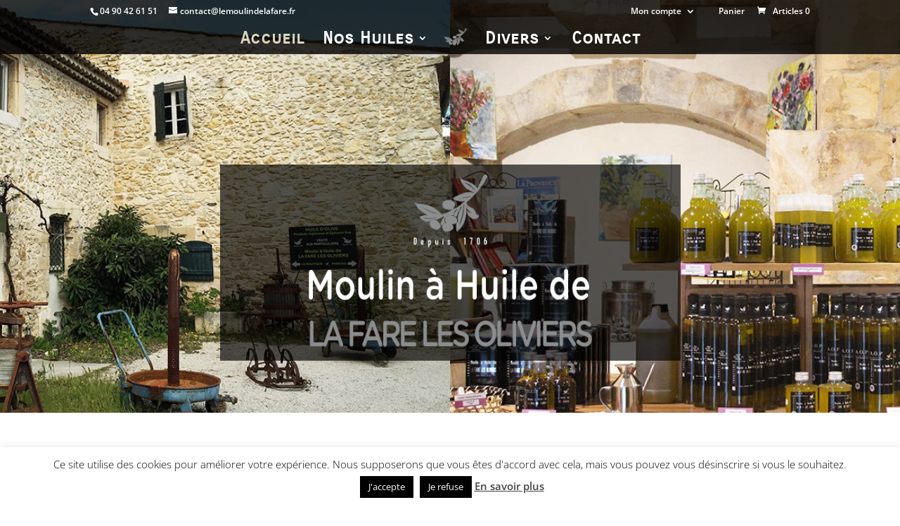

--- FILE ---
content_type: text/html; charset=utf-8
request_url: https://www.google.com/maps/d/embed?mid=1FP7dfy4naGy5lkqz06Mrzv7pQ_L95ZrK
body_size: 14463
content:
<!DOCTYPE html><html itemscope itemtype="http://schema.org/WebSite"><head><script nonce="l7SyQLvdAM7nFN153LYEXA">window['ppConfig'] = {productName: '06194a8f37177242d55a18e38c5a91c6', deleteIsEnforced:  false , sealIsEnforced:  false , heartbeatRate:  0.5 , periodicReportingRateMillis:  60000.0 , disableAllReporting:  false };(function(){'use strict';function k(a){var b=0;return function(){return b<a.length?{done:!1,value:a[b++]}:{done:!0}}}function l(a){var b=typeof Symbol!="undefined"&&Symbol.iterator&&a[Symbol.iterator];if(b)return b.call(a);if(typeof a.length=="number")return{next:k(a)};throw Error(String(a)+" is not an iterable or ArrayLike");}var m=typeof Object.defineProperties=="function"?Object.defineProperty:function(a,b,c){if(a==Array.prototype||a==Object.prototype)return a;a[b]=c.value;return a};
function n(a){a=["object"==typeof globalThis&&globalThis,a,"object"==typeof window&&window,"object"==typeof self&&self,"object"==typeof global&&global];for(var b=0;b<a.length;++b){var c=a[b];if(c&&c.Math==Math)return c}throw Error("Cannot find global object");}var p=n(this);function q(a,b){if(b)a:{var c=p;a=a.split(".");for(var d=0;d<a.length-1;d++){var e=a[d];if(!(e in c))break a;c=c[e]}a=a[a.length-1];d=c[a];b=b(d);b!=d&&b!=null&&m(c,a,{configurable:!0,writable:!0,value:b})}}
q("Object.is",function(a){return a?a:function(b,c){return b===c?b!==0||1/b===1/c:b!==b&&c!==c}});q("Array.prototype.includes",function(a){return a?a:function(b,c){var d=this;d instanceof String&&(d=String(d));var e=d.length;c=c||0;for(c<0&&(c=Math.max(c+e,0));c<e;c++){var f=d[c];if(f===b||Object.is(f,b))return!0}return!1}});
q("String.prototype.includes",function(a){return a?a:function(b,c){if(this==null)throw new TypeError("The 'this' value for String.prototype.includes must not be null or undefined");if(b instanceof RegExp)throw new TypeError("First argument to String.prototype.includes must not be a regular expression");return this.indexOf(b,c||0)!==-1}});function r(a,b,c){a("https://csp.withgoogle.com/csp/proto/"+encodeURIComponent(b),JSON.stringify(c))}function t(){var a;if((a=window.ppConfig)==null?0:a.disableAllReporting)return function(){};var b,c,d,e;return(e=(b=window)==null?void 0:(c=b.navigator)==null?void 0:(d=c.sendBeacon)==null?void 0:d.bind(navigator))!=null?e:u}function u(a,b){var c=new XMLHttpRequest;c.open("POST",a);c.send(b)}
function v(){var a=(w=Object.prototype)==null?void 0:w.__lookupGetter__("__proto__"),b=x,c=y;return function(){var d=a.call(this),e,f,g,h;r(c,b,{type:"ACCESS_GET",origin:(f=window.location.origin)!=null?f:"unknown",report:{className:(g=d==null?void 0:(e=d.constructor)==null?void 0:e.name)!=null?g:"unknown",stackTrace:(h=Error().stack)!=null?h:"unknown"}});return d}}
function z(){var a=(A=Object.prototype)==null?void 0:A.__lookupSetter__("__proto__"),b=x,c=y;return function(d){d=a.call(this,d);var e,f,g,h;r(c,b,{type:"ACCESS_SET",origin:(f=window.location.origin)!=null?f:"unknown",report:{className:(g=d==null?void 0:(e=d.constructor)==null?void 0:e.name)!=null?g:"unknown",stackTrace:(h=Error().stack)!=null?h:"unknown"}});return d}}function B(a,b){C(a.productName,b);setInterval(function(){C(a.productName,b)},a.periodicReportingRateMillis)}
var D="constructor __defineGetter__ __defineSetter__ hasOwnProperty __lookupGetter__ __lookupSetter__ isPrototypeOf propertyIsEnumerable toString valueOf __proto__ toLocaleString x_ngfn_x".split(" "),E=D.concat,F=navigator.userAgent.match(/Firefox\/([0-9]+)\./),G=(!F||F.length<2?0:Number(F[1])<75)?["toSource"]:[],H;if(G instanceof Array)H=G;else{for(var I=l(G),J,K=[];!(J=I.next()).done;)K.push(J.value);H=K}var L=E.call(D,H),M=[];
function C(a,b){for(var c=[],d=l(Object.getOwnPropertyNames(Object.prototype)),e=d.next();!e.done;e=d.next())e=e.value,L.includes(e)||M.includes(e)||c.push(e);e=Object.prototype;d=[];for(var f=0;f<c.length;f++){var g=c[f];d[f]={name:g,descriptor:Object.getOwnPropertyDescriptor(Object.prototype,g),type:typeof e[g]}}if(d.length!==0){c=l(d);for(e=c.next();!e.done;e=c.next())M.push(e.value.name);var h;r(b,a,{type:"SEAL",origin:(h=window.location.origin)!=null?h:"unknown",report:{blockers:d}})}};var N=Math.random(),O=t(),P=window.ppConfig;P&&(P.disableAllReporting||P.deleteIsEnforced&&P.sealIsEnforced||N<P.heartbeatRate&&r(O,P.productName,{origin:window.location.origin,type:"HEARTBEAT"}));var y=t(),Q=window.ppConfig;if(Q)if(Q.deleteIsEnforced)delete Object.prototype.__proto__;else if(!Q.disableAllReporting){var x=Q.productName;try{var w,A;Object.defineProperty(Object.prototype,"__proto__",{enumerable:!1,get:v(),set:z()})}catch(a){}}
(function(){var a=t(),b=window.ppConfig;b&&(b.sealIsEnforced?Object.seal(Object.prototype):b.disableAllReporting||(document.readyState!=="loading"?B(b,a):document.addEventListener("DOMContentLoaded",function(){B(b,a)})))})();}).call(this);
</script><title itemprop="name">Le Moulin à Huile - Google My Maps</title><meta name="robots" content="noindex,nofollow"/><meta http-equiv="X-UA-Compatible" content="IE=edge,chrome=1"><meta name="viewport" content="initial-scale=1.0,minimum-scale=1.0,maximum-scale=1.0,user-scalable=0,width=device-width"/><meta name="description" itemprop="description" content="Le Moulin à Huile"/><meta itemprop="url" content="https://www.google.com/maps/d/viewer?mid=1FP7dfy4naGy5lkqz06Mrzv7pQ_L95ZrK"/><meta itemprop="image" content="https://www.google.com/maps/d/thumbnail?mid=1FP7dfy4naGy5lkqz06Mrzv7pQ_L95ZrK"/><meta property="og:type" content="website"/><meta property="og:title" content="Le Moulin à Huile - Google My Maps"/><meta property="og:description" content="Le Moulin à Huile"/><meta property="og:url" content="https://www.google.com/maps/d/viewer?mid=1FP7dfy4naGy5lkqz06Mrzv7pQ_L95ZrK"/><meta property="og:image" content="https://www.google.com/maps/d/thumbnail?mid=1FP7dfy4naGy5lkqz06Mrzv7pQ_L95ZrK"/><meta property="og:site_name" content="Google My Maps"/><meta name="twitter:card" content="summary_large_image"/><meta name="twitter:title" content="Le Moulin à Huile - Google My Maps"/><meta name="twitter:description" content="Le Moulin à Huile"/><meta name="twitter:image:src" content="https://www.google.com/maps/d/thumbnail?mid=1FP7dfy4naGy5lkqz06Mrzv7pQ_L95ZrK"/><link rel="stylesheet" id="gmeviewer-styles" href="https://www.gstatic.com/mapspro/_/ss/k=mapspro.gmeviewer.ZPef100W6CI.L.W.O/am=AAAE/d=0/rs=ABjfnFU-qGe8BTkBR_LzMLwzNczeEtSkkw" nonce="6Bfg_vfpizfl88JbLJSlWw"><link rel="stylesheet" href="https://fonts.googleapis.com/css?family=Roboto:300,400,500,700" nonce="6Bfg_vfpizfl88JbLJSlWw"><link rel="shortcut icon" href="//www.gstatic.com/mapspro/images/favicon-001.ico"><link rel="canonical" href="https://www.google.com/mymaps/viewer?mid=1FP7dfy4naGy5lkqz06Mrzv7pQ_L95ZrK&amp;hl=en_US"></head><body jscontroller="O1VPAb" jsaction="click:cOuCgd;"><div class="c4YZDc HzV7m-b7CEbf SfQLQb-dIxMhd-bN97Pc-b3rLgd"><div class="jQhVs-haAclf"><div class="jQhVs-uMX1Ee-My5Dr-purZT-uDEFge"><div class="jQhVs-uMX1Ee-My5Dr-purZT-uDEFge-bN97Pc"><div class="jQhVs-uMX1Ee-My5Dr-purZT-uDEFge-Bz112c"></div><div class="jQhVs-uMX1Ee-My5Dr-purZT-uDEFge-fmcmS-haAclf"><div class="jQhVs-uMX1Ee-My5Dr-purZT-uDEFge-fmcmS">Open full screen to view more</div></div></div></div></div><div class="i4ewOd-haAclf"><div class="i4ewOd-UzWXSb" id="map-canvas"></div></div><div class="X3SwIb-haAclf NBDE7b-oxvKad"><div class="X3SwIb-i8xkGf"></div></div><div class="Te60Vd-ZMv3u dIxMhd-bN97Pc-b3rLgd"><div class="dIxMhd-bN97Pc-Tswv1b-Bz112c"></div><div class="dIxMhd-bN97Pc-b3rLgd-fmcmS">This map was created by a user. <a href="//support.google.com/mymaps/answer/3024454?hl=en&amp;amp;ref_topic=3188329" target="_blank">Learn how to create your own.</a></div><div class="dIxMhd-bN97Pc-b3rLgd-TvD9Pc" title="Close"></div></div><script nonce="l7SyQLvdAM7nFN153LYEXA">
  function _DumpException(e) {
    if (window.console) {
      window.console.error(e.stack);
    }
  }
  var _pageData = "[[1,null,null,null,null,null,null,null,null,null,\"at\",\"\",\"\",1769055625066,\"\",\"en_US\",false,[],\"https://www.google.com/maps/d/viewer?mid\\u003d1FP7dfy4naGy5lkqz06Mrzv7pQ_L95ZrK\",\"https://www.google.com/maps/d/embed?mid\\u003d1FP7dfy4naGy5lkqz06Mrzv7pQ_L95ZrK\\u0026ehbc\\u003d2E312F\",\"https://www.google.com/maps/d/edit?mid\\u003d1FP7dfy4naGy5lkqz06Mrzv7pQ_L95ZrK\",\"https://www.google.com/maps/d/thumbnail?mid\\u003d1FP7dfy4naGy5lkqz06Mrzv7pQ_L95ZrK\",null,null,true,\"https://www.google.com/maps/d/print?mid\\u003d1FP7dfy4naGy5lkqz06Mrzv7pQ_L95ZrK\",\"https://www.google.com/maps/d/pdf?mid\\u003d1FP7dfy4naGy5lkqz06Mrzv7pQ_L95ZrK\",\"https://www.google.com/maps/d/viewer?mid\\u003d1FP7dfy4naGy5lkqz06Mrzv7pQ_L95ZrK\",null,false,\"/maps/d\",\"maps/sharing\",\"//www.google.com/intl/en_US/help/terms_maps.html\",true,\"https://docs.google.com/picker\",null,false,null,[[[\"//www.gstatic.com/mapspro/images/google-my-maps-logo-regular-001.png\",143,25],[\"//www.gstatic.com/mapspro/images/google-my-maps-logo-regular-2x-001.png\",286,50]],[[\"//www.gstatic.com/mapspro/images/google-my-maps-logo-small-001.png\",113,20],[\"//www.gstatic.com/mapspro/images/google-my-maps-logo-small-2x-001.png\",226,40]]],1,\"https://www.gstatic.com/mapspro/_/js/k\\u003dmapspro.gmeviewer.en_US.knJKv4m5-eY.O/am\\u003dAAAE/d\\u003d0/rs\\u003dABjfnFWJ7eYXBrZ1WlLyBY6MwF9-imcrgg/m\\u003dgmeviewer_base\",null,null,true,null,\"US\",null,null,null,null,null,null,true],[\"mf.map\",\"1FP7dfy4naGy5lkqz06Mrzv7pQ_L95ZrK\",\"Le Moulin à Huile\",null,[5.1998562,43.5489425,5.1998562,43.5489425],[5.1998562,43.5489425,5.1998562,43.5489425],[[null,\"wjgBD4981BA\",\"Moulin\",\"\",[[[\"[data-uri]\"],null,1,1,[[null,[43.5489425,5.1998562]],\"0\",null,\"wjgBD4981BA\",[43.5489425,5.1998562],[0,0],\"31849FA283AD853F\"],[[\"Moulin A Huile de la Fare Des Oliviers\"]]]],null,null,true,null,null,null,null,[[\"wjgBD4981BA\",1,null,null,null,\"https://www.google.com/maps/d/kml?mid\\u003d1FP7dfy4naGy5lkqz06Mrzv7pQ_L95ZrK\\u0026resourcekey\\u0026lid\\u003dwjgBD4981BA\",null,null,null,null,null,2,null,[[[\"31849FA283AD853F\",[[[43.5489425,5.1998562]]],null,null,0,[[\"nom\",[\"Moulin A Huile de la Fare Des Oliviers\"],1],null,null,null,[null,\"ChIJH8LiR_D6yRIR_Ln6RRtECfE\",true]],null,0]],[[[\"[data-uri]\",null,0.25],[[\"000000\",1],1200],[[\"000000\",0.30196078431372547],[\"000000\",1],1200]]]]]],null,null,null,null,null,1]],[2],null,null,\"mapspro_in_drive\",\"1FP7dfy4naGy5lkqz06Mrzv7pQ_L95ZrK\",\"https://drive.google.com/abuse?id\\u003d1FP7dfy4naGy5lkqz06Mrzv7pQ_L95ZrK\",true,false,false,\"\",2,false,\"https://www.google.com/maps/d/kml?mid\\u003d1FP7dfy4naGy5lkqz06Mrzv7pQ_L95ZrK\\u0026resourcekey\",128252,false,false,\"\",true,\"\",true,null,[null,null,[1613561829,816826000],[1613561829,902000000]],false,\"https://support.google.com/legal/troubleshooter/1114905#ts\\u003d9723198%2C1115689\"]]";</script><script type="text/javascript" src="//maps.googleapis.com/maps/api/js?v=3.61&key=AIzaSyDn8VcdTA0P4Smn8HU3ygF-UbnWKVYdXkA&language=en_US&region=US&libraries=places,visualization,geometry,search" nonce="l7SyQLvdAM7nFN153LYEXA"></script><script id="base-js" src="https://www.gstatic.com/mapspro/_/js/k=mapspro.gmeviewer.en_US.knJKv4m5-eY.O/am=AAAE/d=0/rs=ABjfnFWJ7eYXBrZ1WlLyBY6MwF9-imcrgg/m=gmeviewer_base" nonce="l7SyQLvdAM7nFN153LYEXA"></script><script nonce="l7SyQLvdAM7nFN153LYEXA">_startApp();</script></div></body></html>

--- FILE ---
content_type: text/css
request_url: https://moulindelafare.fr/wp-content/et-cache/2/et-core-unified-2.min.css?ver=1765661746
body_size: 206
content:
.menugauche{margin-left:-25px}.woocommerce ul.products li.product a{width:100%;text-align:center}#custom_html-2{padding-left:7.5%}#custom_html-4{padding-left:7.5%}.soldout{padding:3px 8px;text-align:center;background:red;color:white;font-weight:bold;position:absolute;top:6px;right:6px;font-size:12px}